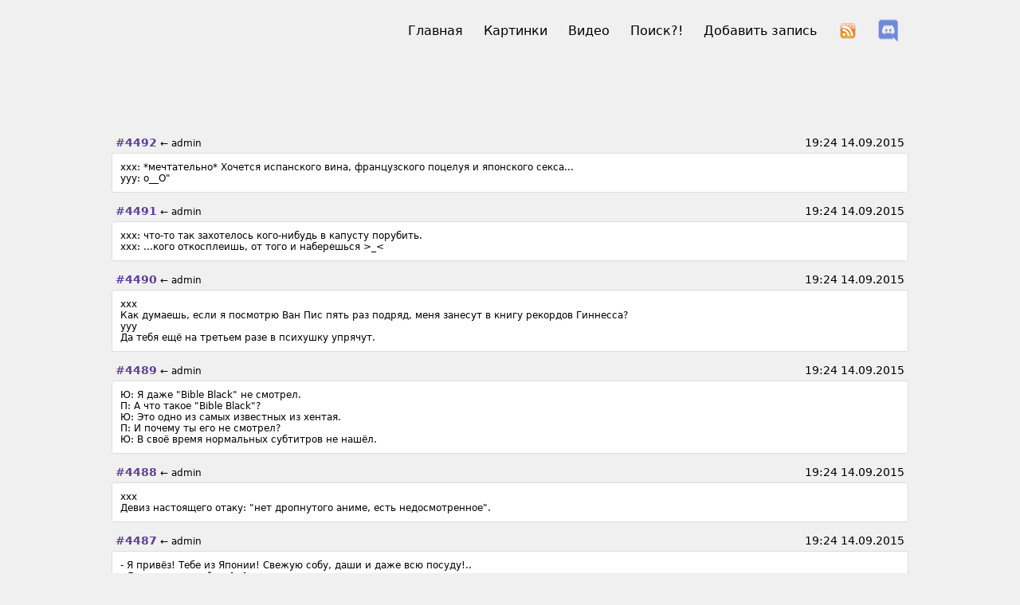

--- FILE ---
content_type: text/html
request_url: http://nyash.su/page/3350
body_size: 10931
content:
<!DOCTYPE html PUBLIC "-//W3C//DTD XHTML 1.0 Transitional//EN" "http://www.w3.org/TR/xhtml1/DTD/xhtml1-transitional.dtd">
<html xmlns="http://www.w3.org/1999/xhtml" xml:lang="ru" lang="ru">
<head>
	<meta http-equiv="Content-Type" content="text/html" />
	<meta name="keywords" content="цитаты, картинки, аниме, манга, кавай, ня, япония" />
	<meta name="description" content="Смешное про аниме, мангу и аниме-фэндом. Аниме цитатник." />
	<link rel="stylesheet" type="text/css" href="https://selcdn.x-api.net/nyash/css/style4.css" />
	<link rel="shortcut icon" href="/favicon.ico" />
	<meta name="viewport" content="width=1000, initial-scale=1">
	<title>НЯШ Reborn</title>
	<meta property='og:title' content='НЯШ Reborn | Аниме цитатник'>				
	<meta property='og:url' content='http://nyash.su/'>
	<meta property='og:description' content='Смешное про аниме, мангу и аниме-фэндом. Аниме цитатник.'>
	<meta property='vk:title' content='НЯШ Reborn | Аниме цитатник'>
	<meta property='vk:description' content='Nyash.su - Аниме цитатник рунета.'>
	<meta property='vk:text' content='Смешное про аниме, мангу и аниме-фэндом. Аниме цитатник.'>
	<meta property='vk:url' content='http://nyash.su/'>
	<meta property='vk:image' content='https://selcdn.x-api.net/nyash/nyash_logo.svg'></head>
<body>
<div class='header'>
	<div id='logo'><h1><a href='/'><img src='https://selcdn.x-api.net/nyash/nyash_logo.svg' title='Nyash.su' height='113'></a></h1></div>
	<div id='menu'>
		<ul>
			<li><a href='https://discord.gg/K9jjY3B' style='background: url(https://selcdn.x-api.net/nyash/2c21aeda16de354ba5334551a883b4812.png) no-repeat center;padding: 5px 10px;' target="_blank" rel="nofollow" title="Discord Chat">&nbsp;</a></li>
			<li><a href='/rss.php' style='background: url(https://selcdn.x-api.net/nyash/img/biFAgY.png) no-repeat center;padding: 5px 10px;' title="RSS">&nbsp;</a></li>
			<li><a href='/?add'>Добавить запись</a></li>
			<li><a href='/search.php'>Поиск?!</a></li>
			<li><a href='/videos/'>Видео</a></li>
			<li><a href='/pics/'>Картинки</a></li>
			<li><a href='/'>Главная</a></li>
		</ul>
	</div>
</div><div class='content'>
	<div id='post_body'><div id='post_header'><div id='id_post'><a href='/post/4492'>#4492</a><span> ← admin</span></div><div id='date'>19:24 14.09.2015</div></div>
				<div id='post'>ххх: *мечтательно* Хочется испанского вина, французского поцелуя и японского секса... <br>ууу: о__О" <br></div>
				</div><div id='post_body'><div id='post_header'><div id='id_post'><a href='/post/4491'>#4491</a><span> ← admin</span></div><div id='date'>19:24 14.09.2015</div></div>
				<div id='post'>ххх: что-то так захотелось кого-нибудь в капусту порубить. <br>ххх: ...кого откосплеишь, от того и наберешься &gt;_&lt; <br></div>
				</div><div id='post_body'><div id='post_header'><div id='id_post'><a href='/post/4490'>#4490</a><span> ← admin</span></div><div id='date'>19:24 14.09.2015</div></div>
				<div id='post'>xxx <br>Как думаешь, если я посмотрю Ван Пис пять раз подряд, меня занесут в книгу рекордов Гиннесса? <br>yyy <br>Да тебя ещё на третьем разе в психушку упрячут. <br></div>
				</div><div id='post_body'><div id='post_header'><div id='id_post'><a href='/post/4489'>#4489</a><span> ← admin</span></div><div id='date'>19:24 14.09.2015</div></div>
				<div id='post'>Ю: Я даже "Bible Black" не смотрел. <br>П: А что такое "Bible Black"? <br>Ю: Это одно из самых известных из хентая. <br>П: И почему ты его не смотрел? <br>Ю: В своё время нормальных субтитров не нашёл. <br></div>
				</div><div id='post_body'><div id='post_header'><div id='id_post'><a href='/post/4488'>#4488</a><span> ← admin</span></div><div id='date'>19:24 14.09.2015</div></div>
				<div id='post'>xxx <br>Девиз настоящего отаку: "нет дропнутого аниме, есть недосмотренное". <br></div>
				</div><div id='post_body'><div id='post_header'><div id='id_post'><a href='/post/4487'>#4487</a><span> ← admin</span></div><div id='date'>19:24 14.09.2015</div></div>
				<div id='post'>- Я привёз! Тебе из Японии! Свежую собу, даши и даже всю посуду!.. <br>- Да, весьма кавайно ^_^ <br>- КАВАЙНО?! Объясни, почему у тебя опять получились макароны по-флотски? <br></div>
				</div><div id='post_body'><div id='post_header'><div id='id_post'><a href='/post/4486'>#4486</a><span> ← admin</span></div><div id='date'>19:24 14.09.2015</div></div>
				<div id='post'>GoodCharlie <br>Я уже думала, что эта манга имеет какой-то глубокий, сакральный смысл, когда на третьем томе поняла, что она просто отзеркалена... <br></div>
				</div><div id='post_body'><div id='post_header'><div id='id_post'><a href='/post/4485'>#4485</a><span> ← admin</span></div><div id='date'>19:24 14.09.2015</div></div>
				<div id='post'>Born2: Вчера в подъезде пили/курили со знакомым гопником. Типичным, так сказать. В разговоре мелькнул приближающийся фестиваль аниме. Он с большим презрением посмотрел на меня: "0_о Ты - анимешник???".  <br>Born2: Но это ладно... <br>Born2: Через 15 минут и 4 бокала крепкого он стал мне доказывать, что Навсикая нифига не круче Мононоке =_= <br></div>
				</div><div id='post_body'><div id='post_header'><div id='id_post'><a href='/post/4484'>#4484</a><span> ← admin</span></div><div id='date'>19:24 14.09.2015</div></div>
				<div id='post'>sEVANS: не знаешь, у кого можно нормального Доктора Хауса взять? <br>neurox: на японском и без хардсаба? ^^ <br></div>
				</div><div id='post_body'><div id='post_header'><div id='id_post'><a href='/post/4483'>#4483</a><span> ← admin</span></div><div id='date'>19:24 14.09.2015</div></div>
				<div id='post'>Нодоме-сама: И озвучил Cuba77 «Сон с Хинако»… <br></div>
				</div><div id='post_body'><div id='post_header'><div id='id_post'><a href='/post/4482'>#4482</a><span> ← admin</span></div><div id='date'>19:24 14.09.2015</div></div>
				<div id='post'>ххх <br>А как ты день святого Валентина провела? <br> <br>ууу <br>Я испекла тортик в виде сердечка <br> <br>ууу <br>одела платье <br> <br>ууу <br>накрасилась <br> <br>ууу <br>красиво причесалась <br> <br>ууу <br>подошла к зеркалу, сказала "Это тебе, любимый" <br> <br>ууу <br>и съела! <br> <br>ххх <br>Порой ты меня пугаешь, племяшка... Завязывай уже со своим этим анимэ. <br></div>
				</div><div id='post_body'><div id='post_header'><div id='id_post'><a href='/post/4481'>#4481</a><span> ← admin</span></div><div id='date'>19:24 14.09.2015</div></div>
				<div id='post'>РозоваяНяшечка: Всех настоящих мужиков, и меня в том числе, с 23 февраля! <br></div>
				</div><div id='post_body'><div id='post_header'><div id='id_post'><a href='/post/4480'>#4480</a><span> ← admin</span></div><div id='date'>19:24 14.09.2015</div></div>
				<div id='post'>xxx: <br>"Волчица и пряности" это кавай и просто красивая сказка, ну почему у нас не показывают такие вещи, а показывают смешариков??? <br> <br>yyy: <br>Потому что, видимо, бояццо, что вдруг в 17 серии бац - и яой выскочит неожиданно! <br> <br>yyy: <br>А в смешариках точно уж не выскочит... <br></div>
				</div><div id='post_body'><div id='post_header'><div id='id_post'><a href='/post/4479'>#4479</a><span> ← admin</span></div><div id='date'>19:24 14.09.2015</div></div>
				<div id='post'>Atari-san: Сегодня сидим с подружкой неанимешницей в ТДЦ, кушаем. Музыка играет - жуть. Уши вянут. В общем, мне это надоело и я крикнула: "Уберите уже баку, даешь джей-рок в массы!". Все, включая подругу, в непонятках. <br>Atari-san: Я приуныла, но меня развеселило то, что далее последовал такой же возмущенный возглас: "И шоколадные рогалики в меню, дес!" <br></div>
				</div><div id='post_body'><div id='post_header'><div id='id_post'><a href='/post/4478'>#4478</a><span> ← admin</span></div><div id='date'>19:24 14.09.2015</div></div>
				<div id='post'>dede <br>почему, когда я говорю, что не смотрела хентай, а о тентаклях узнала из википедии - все начинают улыбаться и понимающе кивают головой? ;.; <br></div>
				</div><div id='post_body'><div id='post_header'><div id='id_post'><a href='/post/4477'>#4477</a><span> ← admin</span></div><div id='date'>19:24 14.09.2015</div></div>
				<div id='post'>Silver Fork: Вот Обжорство всё время что-то ел, Жадность был "жаден до задницы"... и т. д.  <br>Silver Fork: Всё это мы имели честь наблюдать. <br>Silver Fork: А почему пороки Похоти остались за кадром??? Т_Т <br></div>
				</div><div id='post_body'><div id='post_header'><div id='id_post'><a href='/post/4476'>#4476</a><span> ← admin</span></div><div id='date'>19:24 14.09.2015</div></div>
				<div id='post'>xxx: Ня, хуле. Осознав, насколько мне нравится эта девушка из пластмассы, я понял, какое же я всё-таки ничтожество. <br>yyy: Ты только что оскорбил очень много людей, ты знаешь? <br></div>
				</div><div id='post_body'><div id='post_header'><div id='id_post'><a href='/post/4475'>#4475</a><span> ← admin</span></div><div id='date'>19:24 14.09.2015</div></div>
				<div id='post'>KaoruBlade: ...так что не надо вешать мне рамен на некомими. <br></div>
				</div><div id='post_body'><div id='post_header'><div id='id_post'><a href='/post/4474'>#4474</a><span> ← admin</span></div><div id='date'>19:24 14.09.2015</div></div>
				<div id='post'>Silver Fork: Всё время работа, работа, работа... <br>*Haruhi входит в чат* <br>Silver Fork: Господи, можно я хоть сегодня отдохну? <br>Haruhi: Конечно можно:) <br>*Haruhi покинул(а) чат* <br></div>
				</div><div id='post_body'><div id='post_header'><div id='id_post'><a href='/post/4473'>#4473</a><span> ← admin</span></div><div id='date'>19:24 14.09.2015</div></div>
				<div id='post'>Immersion: а что <br>Immersion: почему бы не найтись людям, которые бы платили мне за то, что я не вмешиваюсь в этот мир и не оказываю свое деструктивное воздействие? <br>Immersion: ищу спонсоров) <br>Timmy: деструктивное?) ты ведь не ломаешь скамейки и не бьёшь стекла?)) <br>­Timmy: аа  <br>­Timmy: ты раздаешь людям Еву <br>­Timmy: всё ясно) <br></div>
				</div><div id='post_body'><div id='post_header'><div id='id_post'><a href='/post/4472'>#4472</a><span> ← admin</span></div><div id='date'>19:24 14.09.2015</div></div>
				<div id='post'>m-kl: Лови. <br>xxx: ога домо <br>m-kl: Додзо. <br>xxx: че сказал <br>m-kl: Ответил. <br>xxx: непонял <br>m-kl: "Домо" - это по-японски, на простом разговорном, означает "спасибо". "Додзо" - "пожалуйста". <br>xxx: бугагага. я знаю 2 языка русский и русский матерный а домо означаед домо пасматрю. <br>m-kl: Сокко. <br>xxx: @#$%&amp;amp; японец @#$%&amp;amp;@#$%&amp;amp; <br></div>
				</div><div id='post_body'><div id='post_header'><div id='id_post'><a href='/post/4471'>#4471</a><span> ← admin</span></div><div id='date'>19:24 14.09.2015</div></div>
				<div id='post'>Kir: Когда анимешнику изменяет девушка, у него растут не рога, а некомими... <br>Kir: Теперь посчитайте, сколько раз ваша девушка на вас ушки примеряла T_T <br></div>
				</div><div id='post_body'><div id='post_header'><div id='id_post'><a href='/post/4470'>#4470</a><span> ← admin</span></div><div id='date'>19:24 14.09.2015</div></div>
				<div id='post'>Edgeworth <br>Выбери разум восьмилетнего ребенка. Выбери таких же идиотов-друзей. Выбери мультики, в которых ты ищешь отсутствующий Глубинный Смысл™. Выбери позорное подражание гражданам страны, о которой ты услышал неделю назад. Выбери виниловую сумку с первой попавшейся в Гугле картинкой любимого героя. Выбери гигантские значки на сумке, звеняющие при беге за автобусом. Выбери палец у виска со стороны окружающих. Выбери пристальное внимание со стороны милиционеров. Выбери ненависть со стороны людей, действительно любящих Японию. Выбери Ня. <br></div>
				</div><div id='post_body'><div id='post_header'><div id='id_post'><a href='/post/4469'>#4469</a><span> ← admin</span></div><div id='date'>19:24 14.09.2015</div></div>
				<div id='post'>Otaki: Кто видел истинный кавай? <br>Perfus: Истинный кавай недостижим... <br></div>
				</div><div id='post_body'><div id='post_header'><div id='id_post'><a href='/post/4468'>#4468</a><span> ← admin</span></div><div id='date'>19:24 14.09.2015</div></div>
				<div id='post'>xxx <br>Еду как-то с хоккея на автобусе домой после победы нашей команды. В транспорте вокруг меня стоят одни мужики сорока лет с пивными животами. Тут раздаётся звонок мобильника. Мелодия звонка - опенинг %anime%! Оглядываюсь по сторонам и вижу - берёт трубку недалеко стоящий, типичный 40-45-летний дяденька! Поговорил, походу жена звонила, кладет трубку обратно в карман куртки. Его друзья в непонятках спрашивают: "Это что за хе*ня у тебя на звонке стоит?" <br>Он отвечает: "Не знаю. Просто мой телефон разрядился, и мне пришлось дочкин взять" <br>^_^ <br></div>
				</div><div id='post_body'><div id='post_header'><div id='id_post'><a href='/post/4467'>#4467</a><span> ← admin</span></div><div id='date'>19:24 14.09.2015</div></div>
				<div id='post'>Ookami: Знаешь, сегодня понял, что я либо совсем анимешник, либо законченный отаку. Это потому что на вопрос "есть у тебя аниме, кимоно и нори?" можно ответить только какое и сколько. <br></div>
				</div><div id='post_body'><div id='post_header'><div id='id_post'><a href='/post/4466'>#4466</a><span> ← admin</span></div><div id='date'>19:24 14.09.2015</div></div>
				<div id='post'>Работаю в одном магазине электроники. Недавно нам завезли всяких роботов - собак, машинки и прочее. Вчера в магазин заходит деваха лет 16. С анимешной сумкой, значки повсюду, в общем, вcё как надо. Стоит эта деваха у электронных игрушек, задумчиво смотрит. Я не выдерживаю, подхожу и спрашиваю: <br>- Девушка, вы какого персокома ищите?  <br>Деваха некоторое время задумчиво смотрит на меня, вздыхает и грустно произносит: <br>- Да мне бы чобита... <br> <br>^_^ <br></div>
				</div><div id='post_body'><div id='post_header'><div id='id_post'><a href='/post/4465'>#4465</a><span> ← admin</span></div><div id='date'>19:24 14.09.2015</div></div>
				<div id='post'>xxx: Я даже весь хентай потёр) <br>xxx: Могу на Чёрной Библии поклясцо! <br>xxx: Тфу) На Библии)) <br></div>
				</div><div id='post_body'><div id='post_header'><div id='id_post'><a href='/post/4464'>#4464</a><span> ← admin</span></div><div id='date'>19:24 14.09.2015</div></div>
				<div id='post'>она: Тебя каваит? <br>он: Каваит? А как это? <br>она: Ну это такая немного удушающая радость от чего-то милого ^_^ <br>он: Оргазм что ли? <br>она: о_О <br></div>
				</div><div id='post_body'><div id='post_header'><div id='id_post'><a href='/post/4463'>#4463</a><span> ← admin</span></div><div id='date'>19:24 14.09.2015</div></div>
				<div id='post'>Рюдзаки <br>ВАААААААААААА! <br>ЭТО МЕГОПРИМЕГО УТРО В МОЕЙ ЖИЗНИ!!!!!!!11!! <br>Случилась ещё одна мегоприятная вещь) <br> <br>Айри-тян <br>Ня?))) <br> <br>Рюдзаки <br>Помнишь, я тебе говорил про Нихонца, который к нам в клуб приезжал?^^ <br> <br>Айри-тян <br>Нну?))) <br> <br>Рюдзаки <br>Он зарегался вконтакте, добавил меня во френды... НО ЭТО, БЛИН, НЕ САМОЕ ГЛАВНОЕ!!!11! <br> <br>Рюдзаки <br>ОН ПОНИМАЕТ МОЙ ЯПОНСКИЙ!!!11 <br></div>
				</div><div id='post_body'><div id='post_header'><div id='id_post'><a href='/post/4462'>#4462</a><span> ← admin</span></div><div id='date'>19:24 14.09.2015</div></div>
				<div id='post'>ххх: Я сегодня ходила на улицу в неко-ушках... <br>ууу: И как? <br>ххх: Ко мне подошли два амбала... <br>ууу: Что сказали? хD <br>ххх: Сказали "Чего ты тут ходишь, ушастая?" <br>ууу: А ты что? хD <br>ххх: Убежала ^_^' <br></div>
				</div><div id='post_body'><div id='post_header'><div id='id_post'><a href='/post/4461'>#4461</a><span> ← admin</span></div><div id='date'>19:24 14.09.2015</div></div>
				<div id='post'>&lt;@неко-тян&gt; Мне очень нравится Durarara. <br>&lt;@неко-тян&gt; Если ещё сделают сюжет - будет классно совсем. <br></div>
				</div><div id='post_body'><div id='post_header'><div id='id_post'><a href='/post/4460'>#4460</a><span> ← admin</span></div><div id='date'>19:24 14.09.2015</div></div>
				<div id='post'>xxx <br>Понять девушек, у которых целый шкаф одежды, а надеть нечего, могут только парни-анимешники, у которых целый шкаф аниме, а смотреть нечего. <br></div>
				</div><div id='post_body'><div id='post_header'><div id='id_post'><a href='/post/4459'>#4459</a><span> ← admin</span></div><div id='date'>19:24 14.09.2015</div></div>
				<div id='post'>xxx <br>Мне нужно преодолеть свой страх... <br> <br>xxx <br>Всё равно они об этом знают... <br> <br>xxx <br>Мне нужно перестать стесняться... <br> <br>xxx <br>И уже начать смотреть аниме при родителях! <br></div>
				</div><div id='post_body'><div id='post_header'><div id='id_post'><a href='/post/4458'>#4458</a><span> ← admin</span></div><div id='date'>19:24 14.09.2015</div></div>
				<div id='post'>&lt;xxx&gt; Мало, чтобы парень был няшка, главное, чтобы он знал, что такое няшка... <br></div>
				</div><div id='post_body'><div id='post_header'><div id='id_post'><a href='/post/4457'>#4457</a><span> ← admin</span></div><div id='date'>19:24 14.09.2015</div></div>
				<div id='post'>&lt;xxx&gt; Я посмотрел два терабайта аниме... <br>&lt;yyy&gt; И какой больше понравился? Первый или второй? <br></div>
				</div><div id='post_body'><div id='post_header'><div id='id_post'><a href='/post/4456'>#4456</a><span> ← admin</span></div><div id='date'>19:24 14.09.2015</div></div>
				<div id='post'>ххх: Ксо. В мире вообще есть парни-яойщики? <br>ууу: XD Не встречала, не думаю))) <br>ххх: Блин, значит, я всё-таки девочка Т__Т <br></div>
				</div><div id='post_body'><div id='post_header'><div id='id_post'><a href='/post/4455'>#4455</a><span> ← admin</span></div><div id='date'>19:24 14.09.2015</div></div>
				<div id='post'>xxx <br>Думаю, на следующих курсах английского на вопрос: <br>- So, why do you want to learn English? <br>Я стану отвечать: <br>- To read new chapters of my favorite manga and to watch anime with english subtitles. <br>А год назад были такие высокие цели, как уехать за границу, там работать, учиться и общаться... <br></div>
				</div><div id='post_body'><div id='post_header'><div id='id_post'><a href='/post/4454'>#4454</a><span> ← admin</span></div><div id='date'>19:24 14.09.2015</div></div>
				<div id='post'>ххх: Ну в этом новом сезоне посмотрим. <br>ууу: Каком еще сезоне? <br>ххх: Тьфу! Семестре! В новом семестре! <br></div>
				</div><div id='post_body'><div id='post_header'><div id='id_post'><a href='/post/4453'>#4453</a><span> ← admin</span></div><div id='date'>19:24 14.09.2015</div></div>
				<div id='post'>ravenvr: тута? <br>Gudvin: да <br>Gudvin: чо? <br>ravenvr: трата твоих денег <br>Gudvin: м? <br>ravenvr: &lt;noindex&gt;&lt;a href=&quot;http://nyash.su/files/242e78d5.jpg&quot; rel=&quot;nofollow&quot;&gt;http://nyash.su/files/242e78d5.jpg&lt;/a&gt;&lt;/noindex&gt; <br>Gudvin: ух ёпта <br></div>
				</div><div id='post_body'><div id='post_header'><div id='id_post'><a href='/post/4452'>#4452</a><span> ← admin</span></div><div id='date'>19:24 14.09.2015</div></div>
				<div id='post'>xxx <br>Классная песня. У солистки такой красивый голос! <br> <br>yyy <br>Это мужик. <br> <br>xxx <br>...а, я поняла. Японец? <br> <br>yyy <br>Англичанин. <br> <br>xxx <br>...э... <br> <br>yyy <br>Да, бывает и такое. <br></div>
				</div><div id='post_body'><div id='post_header'><div id='id_post'><a href='/post/4451'>#4451</a><span> ← admin</span></div><div id='date'>19:24 14.09.2015</div></div>
				<div id='post'>&lt;xxx&gt; &lt;noindex&gt;&lt;a href=&quot;http://i078.radikal.ru/1002/aa/eac0e02889af.jpg&quot; rel=&quot;nofollow&quot;&gt;http://i078.radikal.ru/1002/aa/eac0e02889af.jpg&lt;/a&gt;&lt;/noindex&gt; - это точно парень? <br>&lt;xxx&gt; Тьфу, я опять путаюсь. <br>&lt;xxx&gt; Девушка, которая считает себя парнем, так? <br>&lt;xxx&gt; А кто её близнец? <br>&lt;xxx&gt; О, комментарий: Everyone is gay for Hideyoshi. <br>&lt;xxx&gt; Все это парень. <br>&lt;xxx&gt; Парень девячей наружности, который считает себя парнем. <br></div>
				</div><div id='post_body'><div id='post_header'><div id='id_post'><a href='/post/4450'>#4450</a><span> ← admin</span></div><div id='date'>19:24 14.09.2015</div></div>
				<div id='post'>ххх: Как в фансаб попал?) <br>ххх: Если личное - сразу извини. <br>ууу: Что тут личного-то может быть? )) <br>ууу: "Мой дедушка, умирая, сказал, что хотел бы, чтобы я вырос хорошим фансаббером. Поэтому день и ночь я тружусь и оттачиваю свои навыки, чтобы он мог гордиться мной!"  <br>yyy: А что? Отличный сюжет для спокона про фансаб)) <br></div>
				</div><div id='post_body'><div id='post_header'><div id='id_post'><a href='/post/4449'>#4449</a><span> ← admin</span></div><div id='date'>19:24 14.09.2015</div></div>
				<div id='post'>1000: <br>*падает на колени* Простите, дона Анна, но моё сердце уже занято Ван Писом! <br>1000: <br>И Петшопом. <br>1000: <br>И Тсубасой. <br>1000: <br>И Доктором Кто. <br>1000: <br>И Клиникой. <br>1000: <br>Да я блядь! О_О <br></div>
				</div><div id='post_body'><div id='post_header'><div id='id_post'><a href='/post/4448'>#4448</a><span> ← admin</span></div><div id='date'>19:24 14.09.2015</div></div>
				<div id='post'>xxx <br>Брат смотрит Хеллсинг. Папа проходит мимо, смотрит на экран, со знанием дела выдает: "Ааа, Сейлормун..." хД <br></div>
				</div><div id='post_body'><div id='post_header'><div id='id_post'><a href='/post/4447'>#4447</a><span> ← admin</span></div><div id='date'>19:24 14.09.2015</div></div>
				<div id='post'>ххх: Всё более прихожу к заключению, что в фильмах нет смысла - глубокий сюжетный смысл только в аниме. <br>ххх: Даже если в анимешке нет смысла - в этом её глубокий смысл. <br></div>
				</div><div id='post_body'><div id='post_header'><div id='id_post'><a href='/post/4446'>#4446</a><span> ← admin</span></div><div id='date'>19:24 14.09.2015</div></div>
				<div id='post'>_nf: Ты совсем бака или косплеишь? <br></div>
				</div><div id='post_body'><div id='post_header'><div id='id_post'><a href='/post/4445'>#4445</a><span> ← admin</span></div><div id='date'>19:24 14.09.2015</div></div>
				<div id='post'>ххх: Перехожу в яое на стадию "реал" ^_^ <br>ууу: Гей-порно чтоли смотришь? оО <br>ххх: Ксо... я вообще-то косплей имел ввиду Т_Т" <br></div>
				</div><div id='post_body'><div id='post_header'><div id='id_post'><a href='/post/4444'>#4444</a><span> ← admin</span></div><div id='date'>19:24 14.09.2015</div></div>
				<div id='post'>xxx: Я всё больше прихожу к выводу о том, что физика - это что-то об "Эльфийской Песне": она жестока, там "ню" и векторы... <br></div>
				</div><div id='post_body'><div id='post_header'><div id='id_post'><a href='/post/4443'>#4443</a><span> ← admin</span></div><div id='date'>19:24 14.09.2015</div></div>
				<div id='post'>&lt;MaTeMaTuK&gt; я чёкнулся <br>&lt;MaTeMaTuK&gt; хотел скачать аниме потому, что обои понравились <br>&lt;ZwS1&gt; ыыы <br>&lt;ZwS1&gt; ещё по остам начни качать <br>&lt;MaTeMaTuK&gt; приключения, махо-сёдзё <br>&lt;MaTeMaTuK&gt; главное, первые части были сделаны по хейнтайноё игре, соответсвенно несут жанр "хентай" <br>&lt;MaTeMaTuK&gt; вот такое вот аниме для девочек <br>&lt;ZwS1&gt; =) <br></div>
				</div></div>
<div class='pager'>
	<div id='pages'>
			<span>Страницы:</span> <a href='/page/0'><span>1</span></a><a href='/page/50'><span>2</span></a><a href='/page/100'><span>3</span></a><a href='/page/150'><span>4</span></a><a href='/page/200'><span>5</span></a><a href='/page/250'><span>6</span></a><a href='/page/300'><span>7</span></a><a href='/page/350'><span>8</span></a><a href='/page/400'><span>9</span></a><a href='/page/450'><span>10</span></a><a href='/page/500'><span>11</span></a><a href='/page/550'><span>12</span></a><a href='/page/600'><span>13</span></a><a href='/page/650'><span>14</span></a><a href='/page/700'><span>15</span></a><a href='/page/750'><span>16</span></a><a href='/page/800'><span>17</span></a><a href='/page/850'><span>18</span></a><a href='/page/900'><span>19</span></a><a href='/page/950'><span>20</span></a><a href='/page/1000'><span>21</span></a><a href='/page/1050'><span>22</span></a><a href='/page/1100'><span>23</span></a><a href='/page/1150'><span>24</span></a><a href='/page/1200'><span>25</span></a><a href='/page/1250'><span>26</span></a><a href='/page/1300'><span>27</span></a><a href='/page/1350'><span>28</span></a><a href='/page/1400'><span>29</span></a><a href='/page/1450'><span>30</span></a><a href='/page/1500'><span>31</span></a><a href='/page/1550'><span>32</span></a><a href='/page/1600'><span>33</span></a><a href='/page/1650'><span>34</span></a><a href='/page/1700'><span>35</span></a><a href='/page/1750'><span>36</span></a><a href='/page/1800'><span>37</span></a><a href='/page/1850'><span>38</span></a><a href='/page/1900'><span>39</span></a><a href='/page/1950'><span>40</span></a><a href='/page/2000'><span>41</span></a><a href='/page/2050'><span>42</span></a><a href='/page/2100'><span>43</span></a><a href='/page/2150'><span>44</span></a><a href='/page/2200'><span>45</span></a><a href='/page/2250'><span>46</span></a><a href='/page/2300'><span>47</span></a><a href='/page/2350'><span>48</span></a><a href='/page/2400'><span>49</span></a><a href='/page/2450'><span>50</span></a><a href='/page/2500'><span>51</span></a><a href='/page/2550'><span>52</span></a><a href='/page/2600'><span>53</span></a><a href='/page/2650'><span>54</span></a><a href='/page/2700'><span>55</span></a><a href='/page/2750'><span>56</span></a><a href='/page/2800'><span>57</span></a><a href='/page/2850'><span>58</span></a><a href='/page/2900'><span>59</span></a><a href='/page/2950'><span>60</span></a><a href='/page/3000'><span>61</span></a><a href='/page/3050'><span>62</span></a><a href='/page/3100'><span>63</span></a><a href='/page/3150'><span>64</span></a><a href='/page/3200'><span>65</span></a><a href='/page/3250'><span>66</span></a><a href='/page/3300'><span>67</span></a><span style='font-weight:bold'>68</span><a href='/page/3400'><span>69</span></a><a href='/page/3450'><span>70</span></a><a href='/page/3500'><span>71</span></a><a href='/page/3550'><span>72</span></a><a href='/page/3600'><span>73</span></a><a href='/page/3650'><span>74</span></a><a href='/page/3700'><span>75</span></a><a href='/page/3750'><span>76</span></a><a href='/page/3800'><span>77</span></a><a href='/page/3850'><span>78</span></a><a href='/page/3900'><span>79</span></a><a href='/page/3950'><span>80</span></a><a href='/page/4000'><span>81</span></a><a href='/page/4050'><span>82</span></a><a href='/page/4100'><span>83</span></a><a href='/page/4150'><span>84</span></a><a href='/page/4200'><span>85</span></a><a href='/page/4250'><span>86</span></a><a href='/page/4300'><span>87</span></a><a href='/page/4350'><span>88</span></a><a href='/page/4400'><span>89</span></a><a href='/page/4450'><span>90</span></a><a href='/page/4500'><span>91</span></a><a href='/page/4550'><span>92</span></a><a href='/page/4600'><span>93</span></a><a href='/page/4650'><span>94</span></a><a href='/page/4700'><span>95</span></a><a href='/page/4750'><span>96</span></a><a href='/page/4800'><span>97</span></a><a href='/page/4850'><span>98</span></a><a href='/page/4900'><span>99</span></a><a href='/page/4950'><span>100</span></a><a href='/page/5000'><span>101</span></a><a href='/page/5050'><span>102</span></a><a href='/page/5100'><span>103</span></a><a href='/page/5150'><span>104</span></a><a href='/page/5200'><span>105</span></a><a href='/page/5250'><span>106</span></a><a href='/page/5300'><span>107</span></a><a href='/page/5350'><span>108</span></a><a href='/page/5400'><span>109</span></a><a href='/page/5450'><span>110</span></a><a href='/page/5500'><span>111</span></a><a href='/page/5550'><span>112</span></a><a href='/page/5600'><span>113</span></a><a href='/page/5650'><span>114</span></a><a href='/page/5700'><span>115</span></a><a href='/page/5750'><span>116</span></a><a href='/page/5800'><span>117</span></a><a href='/page/5850'><span>118</span></a><a href='/page/5900'><span>119</span></a><a href='/page/5950'><span>120</span></a><a href='/page/6000'><span>121</span></a><a href='/page/6050'><span>122</span></a><a href='/page/6100'><span>123</span></a><a href='/page/6150'><span>124</span></a><a href='/page/6200'><span>125</span></a><a href='/page/6250'><span>126</span></a><a href='/page/6300'><span>127</span></a><a href='/page/6350'><span>128</span></a><a href='/page/6400'><span>129</span></a><a href='/page/6450'><span>130</span></a><a href='/page/6500'><span>131</span></a><a href='/page/6550'><span>132</span></a><a href='/page/6600'><span>133</span></a><a href='/page/6650'><span>134</span></a><a href='/page/6700'><span>135</span></a><a href='/page/6750'><span>136</span></a><a href='/page/6800'><span>137</span></a><a href='/page/6850'><span>138</span></a><a href='/page/6900'><span>139</span></a><a href='/page/6950'><span>140</span></a><a href='/page/7000'><span>141</span></a><a href='/page/7050'><span>142</span></a><a href='/page/7100'><span>143</span></a><a href='/page/7150'><span>144</span></a><a href='/page/7200'><span>145</span></a><a href='/page/7250'><span>146</span></a><a href='/page/7300'><span>147</span></a><a href='/page/7350'><span>148</span></a><a href='/page/7400'><span>149</span></a><a href='/page/7450'><span>150</span></a><a href='/page/7500'><span>151</span></a><a href='/page/7550'><span>152</span></a><a href='/page/7600'><span>153</span></a><a href='/page/7650'><span>154</span></a><a href='/page/7700'><span>155</span></a><a href='/page/7750'><span>156</span></a><a href='/page/7800'><span>157</span></a><a href='/page/7850'><span>158</span></a></div>	
</div><div class='inform'>
Those who display sentiment involving hatred, grievance, distrust, dehumanization, intimidation, fear, hostility, disparagement, and/or general dislike of the Japanese people as ethnic or national group, Japan, Japanese culture, and/or anything Japanese should be excluded from society and subjected to perpetual isolation as identities not attained an advanced stage of intellectual development and, therefore, useless.
</div>
<div class='inform'>
	<div class='warning_age' style='float: left;    margin-left: 162px;    margin-right: -194px;'>
		<img src='https://selcdn.x-api.net/nyash/img/eigthteen_plus.png' alt='С 18 лет' style='width:32px'>
	</div>
Некоторые материалы представленные на данном сайте могут иметь ограничение по возрасту +18.<br>
Администрация не несет ответственности за их просмотр =^_^=.
</div>
<center>
<img src="https://ustat.x-api.net/nyash_2.png" title='Ustat - Site statistics' alt='Ustat - Site statistics'/>
<!-- Yandex.Metrika informer -->
<a href="https://metrika.yandex.ru/stat/?id=32499430&amp;from=informer"
target="_blank" rel="nofollow"><img src="https://informer.yandex.ru/informer/32499430/2_1_FFFFFFFF_EFEFEFFF_0_pageviews"
style="width:80px; height:31px; border:0;" alt="Яндекс.Метрика" title="Яндекс.Метрика: данные за сегодня (просмотры)" onclick="try{Ya.Metrika.informer({i:this,id:32499430,lang:'ru'});return false}catch(e){}" /></a>
<!-- /Yandex.Metrika informer -->
<!-- Yandex.Metrika counter -->
<script type="text/javascript">
    (function (d, w, c) {
        (w[c] = w[c] || []).push(function() {
            try {
                w.yaCounter32499430 = new Ya.Metrika({
                    id:32499430,
                    clickmap:true,
                    trackLinks:true,
                    accurateTrackBounce:true,
                    webvisor:true
                });
            } catch(e) { }
        });

        var n = d.getElementsByTagName("script")[0],
            s = d.createElement("script"),
            f = function () { n.parentNode.insertBefore(s, n); };
        s.type = "text/javascript";
        s.async = true;
        s.src = "https://mc.yandex.ru/metrika/watch.js";

        if (w.opera == "[object Opera]") {
            d.addEventListener("DOMContentLoaded", f, false);
        } else { f(); }
    })(document, window, "yandex_metrika_callbacks");
</script>
<noscript><div><img src="https://mc.yandex.ru/watch/32499430" style="position:absolute; left:-9999px;" alt="" /></div></noscript>
<!-- /Yandex.Metrika counter -->
<script src="https://yastatic.net/share2/share.js"></script>
<div class="ya-share2" data-curtain data-shape="round" data-services="vkontakte,odnoklassniki,telegram,twitter"></div>
		</center>

	<script type='text/javascript' src="https://selcdn.x-api.net/nyash/js/jquery.js"></script>
	<script type='text/javascript' src="https://selcdn.x-api.net/nyash/js/jquery-ui.js"></script>
	<script type='text/javascript' src="https://selcdn.x-api.net/nyash/js/jquery.preload.js"></script>
	<script type='text/javascript' src="https://selcdn.x-api.net/nyash/js/tmpl.js"></script>
	<script type='text/javascript' src="https://selcdn.x-api.net/nyash/js/votes.js"></script>
	<script type='text/javascript' src="/js/main.js?9"></script><div id='stat' style='font-size:12px;text-align:center;'>Page generated in 0.0086 s.<br>
 Nyash.su/Nya.re 1.2 © 2015 - 2026.<br> =^_^=. Есть что сказать? - пиши: admin@nya.su</div>

--- FILE ---
content_type: text/css
request_url: https://selcdn.x-api.net/nyash/css/style4.css
body_size: 1197
content:
@font-face {
  font-family: 'Nunito';
  font-style: italic;
  font-weight: 200 1000;
  font-display: swap;
  src: url('../fonts/XRXX3I6Li01BKofIMNaORs71cA.woff2') format('woff2');
  unicode-range: U+0460-052F, U+1C80-1C88, U+20B4, U+2DE0-2DFF, U+A640-A69F, U+FE2E-FE2F;
}

body {
font-family: "Nunito", system-ui;
  font-optical-sizing: auto;
  font-weight: 400;
  font-style: normal;
margin:0px;
background:url(../rem_left.png) no-repeat bottom left, #F0F0F0 url(../ram_right.png) no-repeat bottom right;    
min-height: 100%;
}

html {
	min-height: 100%;
}

.header {
    width: 1000px;
    margin: 0px auto;
	overflow: hidden;
}

a {
	color:#427FFF;
	text-decoration:none;
}

a:hover {
	text-decoration:underline;
	color:#AA0000;
}

.header #logo {
    float: left;
    color: #04079A;
    margin-left: 20px;
}

.header #logo a {
	text-decoration:none;
	color: #A00000;
    margin-left: 20px;
	font-size: 24px;
}

.header #menu {
float: right;
    width: 800px;
}

.header #menu ul li {
list-style: none;
    float: right;
    padding: 10px;
	margin: 3px;
}

.header #menu ul li:hover {
    background-color: #FFF;
}

.header #menu ul li a {
text-decoration: none;
color:#000;
}

.bbcodes_b {
	float: left;
    margin: 0px 2px 5px 2px;
}

.content {
    width: 1000px;
    margin: 0px auto;
    overflow: hidden;
}

.content #post_body {
    margin: 10px 0px;
}

.content #post_body #post {
	border: 1px solid #ddd;
	padding: 10px;
    border-radius: 3px;
    background-color: #FFFFFF;
	font-size: 12px;
}

.content #post_body #post a {
	text-decoration:none;
	color: #5A3F99;
}

.content #post_header {
overflow: hidden;
}

.content #post_header #id_post {
	float: left;
    font-weight: bold;
    padding: 5px;
}

.content #post_header #id_post span {
    font-weight: 400;
    font-size: 12px;
}

.content #post_header #id_post a {
	text-decoration:none;
	color: #5A3F99;
	font-size: 14px;
}

.content #post_header #date {
    float: right;
	font-size: 14px;padding: 5px;
}

.pager {
    width: 1000px;
    overflow: hidden;
    margin: 0px auto;
}

.pager #pages a{
	text-decoration:none;
	color: #5A3F99;
}

.pager #pages span{
    padding: 2px;
    font-size: 13px;
float: left;
}

.inform {
    font-size: 12px;
    width: 1000px;
    margin: 10px auto;
    padding: 20px 0px;
    border-top: 1px solid #ddd;
    border-bottom: 1px solid #ddd;
    text-align: center;
}

.right {
	float: right;
    width: 200px;
}

.pumpkin_chat {
    background-color: #FFF;
    border: 1px solid #8D0000;
    padding: 5px;
    font-size: 12px;
	overflow: hidden;
    font-family: tahoma;
}

.pumpkin_chat #message {
border-bottom: 1px solid #ddd;
    word-break: break-word;
overflow:hidden;
}


.pumpkin_chat #message #text_chat {
   margin: 4px;
}

.pumpkin_chat #message #name_chat {
    text-align: right;
    color: #A6A6A6;
    margin: 2px;
}

.pumpkin_chat h2 {
font-weight: 400;
    text-align: center;
    margin-top: 5px;
    margin-bottom: 5px;
}

.pumpkin_chat #form_chat {
    padding: 10px;
}

.pumpkin_chat #form_chat  textarea {
    margin: 10px 0px;
    width: 168px;
    height: 70px;
	max-width: 168px;
}

.pumpkin_chat #form_chat input[type=text] {
	width: 100px;
    margin-left: 10px;
}

.pumpkin_chat #form_chat button {
    float: right;
    font-size: 12px;
}

.pumpkin_chat #commands {
    overflow: hidden;
}

.pumpkin_chat #commands p {
    margin: 5px 4px;
    float: left;
	text-decoration: underline;
	cursor: pointer;
}

.pumpkin_chat #commands p:hover {
	text-decoration: none;
}

.pumpkin_chat .quote {
	color: #427FFF;
}

.pumpkin_chat .spoiler {
	color: #F0F0F0;
    background-color: #F0F0F0;
	padding: 4px;
}

.pumpkin_chat .spoiler:hover {
	color: #000;
}

#error {
    background-color: #FF8C8C;
    padding: 5px;
    border: 1px solid #ddd;
    margin-top: 26px;
    text-align: center;
}

#success {
	background-color: #89FF80;
    padding: 5px;
    border: 1px solid #009526;
    margin-top: 26px;
    text-align: center;
}

.new_post #form_nyash h2 {
	text-align: center;
    font-weight: 400;
}

.new_post #form_nyash textarea {
	width: 100%;
    height: 300px;
    max-width: 100%;
}

.new_post #form_nyash select {
	border-radius: 2px;
    padding: 3px;
    width: 150px;
}

.new_post #form_nyash input[type=text] {
    padding: 5px;
    border-radius: 3px;
    border: 1px solid #ddd;
}

.new_post #form_nyash button {
    float: right;
    padding: 5px 50px;
    border-radius: 3px;
    border: 1px solid #000;
    background-color: #fff;
}

#post_template {
overflow: hidden;
}

.poll {
margin-bottom: 10px;
    background-color: #fff;
    padding: 10px;
    border: 1px solid #8D0000;
}

.poll h2 {
    font-weight: 400;
    text-align: center;
    margin-top: 0px;
    font-size: 16px;
}

.polls {
    font-size: 12px;
}

#line_vote {
    margin: 2px;
    color: #fff;
    padding: 2px;
    text-align: center;
}

.voteline {
    width: 165px;
    /* padding: 2px; */
    border: 1px solid #7C7C7C;
    border-radius: 3px;
    font-size: 9px;
	margin: 5px;
	position: relative;
}

.voteline p {
    position: absolute;
    margin: 4px;
    text-align: center;
    width: 155px;
    color: #fff;
}

#video_sub_info {
	padding: 10px;
}

.play_content {
	border: 1px solid #ddd;
    padding: 10px;
    border-radius: 3px;
    background-color: #FFFFFF;
    font-size: 12px;
	overflow: hidden;
    margin-top: 20px;
}

.play_content h3 {
	text-align: center;
}

.video_list {
    width: 19%;
    float: left;
    overflow: hidden;
    height: 140px;
    margin-right: 1%;
	margin-bottom: 10px;
	text-align: center;
}

.video_list img {
	max-width: 100%;
    max-height: 105px;
}

.video_list p {
	text-align: center;
    background: #f0f0f0;
    padding: 4px;
    margin: 0px;
	    white-space: nowrap;
}

--- FILE ---
content_type: image/svg+xml
request_url: https://selcdn.x-api.net/nyash/nyash_logo.svg
body_size: 121787
content:
<svg xmlns="http://www.w3.org/2000/svg" xmlns:xlink="http://www.w3.org/1999/xlink" width="256" height="256" viewBox="0 0 256 256">
  <image id="Слой_1" data-name="Слой 1" x="8" width="240" height="256" xlink:href="[data-uri]"/>
</svg>
